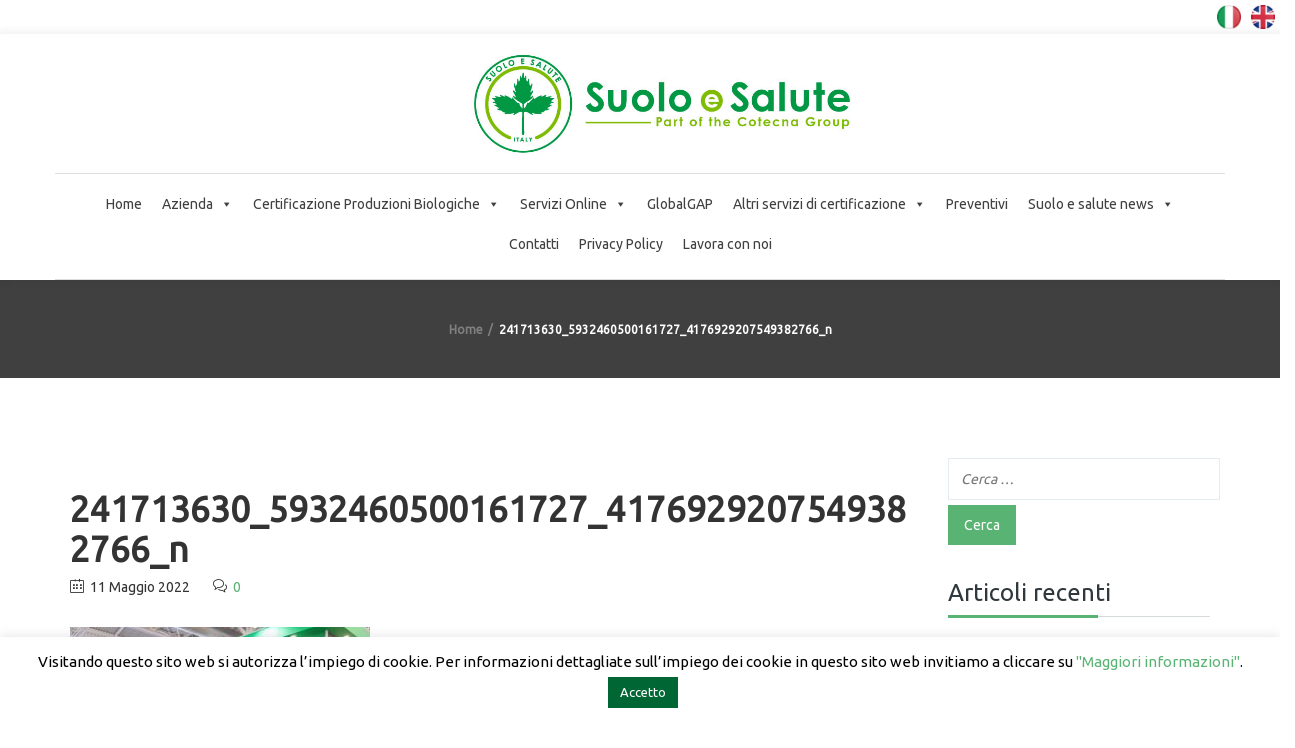

--- FILE ---
content_type: text/html; charset=utf-8
request_url: https://www.google.com/recaptcha/api2/anchor?ar=1&k=6LfqRXkpAAAAAD5U7A-PSCEUWtwICkRQuTJL9sn6&co=aHR0cHM6Ly93d3cuc3VvbG9lc2FsdXRlLml0OjQ0Mw..&hl=en&v=9TiwnJFHeuIw_s0wSd3fiKfN&size=invisible&anchor-ms=20000&execute-ms=30000&cb=boyzp2gzb35
body_size: 49216
content:
<!DOCTYPE HTML><html dir="ltr" lang="en"><head><meta http-equiv="Content-Type" content="text/html; charset=UTF-8">
<meta http-equiv="X-UA-Compatible" content="IE=edge">
<title>reCAPTCHA</title>
<style type="text/css">
/* cyrillic-ext */
@font-face {
  font-family: 'Roboto';
  font-style: normal;
  font-weight: 400;
  font-stretch: 100%;
  src: url(//fonts.gstatic.com/s/roboto/v48/KFO7CnqEu92Fr1ME7kSn66aGLdTylUAMa3GUBHMdazTgWw.woff2) format('woff2');
  unicode-range: U+0460-052F, U+1C80-1C8A, U+20B4, U+2DE0-2DFF, U+A640-A69F, U+FE2E-FE2F;
}
/* cyrillic */
@font-face {
  font-family: 'Roboto';
  font-style: normal;
  font-weight: 400;
  font-stretch: 100%;
  src: url(//fonts.gstatic.com/s/roboto/v48/KFO7CnqEu92Fr1ME7kSn66aGLdTylUAMa3iUBHMdazTgWw.woff2) format('woff2');
  unicode-range: U+0301, U+0400-045F, U+0490-0491, U+04B0-04B1, U+2116;
}
/* greek-ext */
@font-face {
  font-family: 'Roboto';
  font-style: normal;
  font-weight: 400;
  font-stretch: 100%;
  src: url(//fonts.gstatic.com/s/roboto/v48/KFO7CnqEu92Fr1ME7kSn66aGLdTylUAMa3CUBHMdazTgWw.woff2) format('woff2');
  unicode-range: U+1F00-1FFF;
}
/* greek */
@font-face {
  font-family: 'Roboto';
  font-style: normal;
  font-weight: 400;
  font-stretch: 100%;
  src: url(//fonts.gstatic.com/s/roboto/v48/KFO7CnqEu92Fr1ME7kSn66aGLdTylUAMa3-UBHMdazTgWw.woff2) format('woff2');
  unicode-range: U+0370-0377, U+037A-037F, U+0384-038A, U+038C, U+038E-03A1, U+03A3-03FF;
}
/* math */
@font-face {
  font-family: 'Roboto';
  font-style: normal;
  font-weight: 400;
  font-stretch: 100%;
  src: url(//fonts.gstatic.com/s/roboto/v48/KFO7CnqEu92Fr1ME7kSn66aGLdTylUAMawCUBHMdazTgWw.woff2) format('woff2');
  unicode-range: U+0302-0303, U+0305, U+0307-0308, U+0310, U+0312, U+0315, U+031A, U+0326-0327, U+032C, U+032F-0330, U+0332-0333, U+0338, U+033A, U+0346, U+034D, U+0391-03A1, U+03A3-03A9, U+03B1-03C9, U+03D1, U+03D5-03D6, U+03F0-03F1, U+03F4-03F5, U+2016-2017, U+2034-2038, U+203C, U+2040, U+2043, U+2047, U+2050, U+2057, U+205F, U+2070-2071, U+2074-208E, U+2090-209C, U+20D0-20DC, U+20E1, U+20E5-20EF, U+2100-2112, U+2114-2115, U+2117-2121, U+2123-214F, U+2190, U+2192, U+2194-21AE, U+21B0-21E5, U+21F1-21F2, U+21F4-2211, U+2213-2214, U+2216-22FF, U+2308-230B, U+2310, U+2319, U+231C-2321, U+2336-237A, U+237C, U+2395, U+239B-23B7, U+23D0, U+23DC-23E1, U+2474-2475, U+25AF, U+25B3, U+25B7, U+25BD, U+25C1, U+25CA, U+25CC, U+25FB, U+266D-266F, U+27C0-27FF, U+2900-2AFF, U+2B0E-2B11, U+2B30-2B4C, U+2BFE, U+3030, U+FF5B, U+FF5D, U+1D400-1D7FF, U+1EE00-1EEFF;
}
/* symbols */
@font-face {
  font-family: 'Roboto';
  font-style: normal;
  font-weight: 400;
  font-stretch: 100%;
  src: url(//fonts.gstatic.com/s/roboto/v48/KFO7CnqEu92Fr1ME7kSn66aGLdTylUAMaxKUBHMdazTgWw.woff2) format('woff2');
  unicode-range: U+0001-000C, U+000E-001F, U+007F-009F, U+20DD-20E0, U+20E2-20E4, U+2150-218F, U+2190, U+2192, U+2194-2199, U+21AF, U+21E6-21F0, U+21F3, U+2218-2219, U+2299, U+22C4-22C6, U+2300-243F, U+2440-244A, U+2460-24FF, U+25A0-27BF, U+2800-28FF, U+2921-2922, U+2981, U+29BF, U+29EB, U+2B00-2BFF, U+4DC0-4DFF, U+FFF9-FFFB, U+10140-1018E, U+10190-1019C, U+101A0, U+101D0-101FD, U+102E0-102FB, U+10E60-10E7E, U+1D2C0-1D2D3, U+1D2E0-1D37F, U+1F000-1F0FF, U+1F100-1F1AD, U+1F1E6-1F1FF, U+1F30D-1F30F, U+1F315, U+1F31C, U+1F31E, U+1F320-1F32C, U+1F336, U+1F378, U+1F37D, U+1F382, U+1F393-1F39F, U+1F3A7-1F3A8, U+1F3AC-1F3AF, U+1F3C2, U+1F3C4-1F3C6, U+1F3CA-1F3CE, U+1F3D4-1F3E0, U+1F3ED, U+1F3F1-1F3F3, U+1F3F5-1F3F7, U+1F408, U+1F415, U+1F41F, U+1F426, U+1F43F, U+1F441-1F442, U+1F444, U+1F446-1F449, U+1F44C-1F44E, U+1F453, U+1F46A, U+1F47D, U+1F4A3, U+1F4B0, U+1F4B3, U+1F4B9, U+1F4BB, U+1F4BF, U+1F4C8-1F4CB, U+1F4D6, U+1F4DA, U+1F4DF, U+1F4E3-1F4E6, U+1F4EA-1F4ED, U+1F4F7, U+1F4F9-1F4FB, U+1F4FD-1F4FE, U+1F503, U+1F507-1F50B, U+1F50D, U+1F512-1F513, U+1F53E-1F54A, U+1F54F-1F5FA, U+1F610, U+1F650-1F67F, U+1F687, U+1F68D, U+1F691, U+1F694, U+1F698, U+1F6AD, U+1F6B2, U+1F6B9-1F6BA, U+1F6BC, U+1F6C6-1F6CF, U+1F6D3-1F6D7, U+1F6E0-1F6EA, U+1F6F0-1F6F3, U+1F6F7-1F6FC, U+1F700-1F7FF, U+1F800-1F80B, U+1F810-1F847, U+1F850-1F859, U+1F860-1F887, U+1F890-1F8AD, U+1F8B0-1F8BB, U+1F8C0-1F8C1, U+1F900-1F90B, U+1F93B, U+1F946, U+1F984, U+1F996, U+1F9E9, U+1FA00-1FA6F, U+1FA70-1FA7C, U+1FA80-1FA89, U+1FA8F-1FAC6, U+1FACE-1FADC, U+1FADF-1FAE9, U+1FAF0-1FAF8, U+1FB00-1FBFF;
}
/* vietnamese */
@font-face {
  font-family: 'Roboto';
  font-style: normal;
  font-weight: 400;
  font-stretch: 100%;
  src: url(//fonts.gstatic.com/s/roboto/v48/KFO7CnqEu92Fr1ME7kSn66aGLdTylUAMa3OUBHMdazTgWw.woff2) format('woff2');
  unicode-range: U+0102-0103, U+0110-0111, U+0128-0129, U+0168-0169, U+01A0-01A1, U+01AF-01B0, U+0300-0301, U+0303-0304, U+0308-0309, U+0323, U+0329, U+1EA0-1EF9, U+20AB;
}
/* latin-ext */
@font-face {
  font-family: 'Roboto';
  font-style: normal;
  font-weight: 400;
  font-stretch: 100%;
  src: url(//fonts.gstatic.com/s/roboto/v48/KFO7CnqEu92Fr1ME7kSn66aGLdTylUAMa3KUBHMdazTgWw.woff2) format('woff2');
  unicode-range: U+0100-02BA, U+02BD-02C5, U+02C7-02CC, U+02CE-02D7, U+02DD-02FF, U+0304, U+0308, U+0329, U+1D00-1DBF, U+1E00-1E9F, U+1EF2-1EFF, U+2020, U+20A0-20AB, U+20AD-20C0, U+2113, U+2C60-2C7F, U+A720-A7FF;
}
/* latin */
@font-face {
  font-family: 'Roboto';
  font-style: normal;
  font-weight: 400;
  font-stretch: 100%;
  src: url(//fonts.gstatic.com/s/roboto/v48/KFO7CnqEu92Fr1ME7kSn66aGLdTylUAMa3yUBHMdazQ.woff2) format('woff2');
  unicode-range: U+0000-00FF, U+0131, U+0152-0153, U+02BB-02BC, U+02C6, U+02DA, U+02DC, U+0304, U+0308, U+0329, U+2000-206F, U+20AC, U+2122, U+2191, U+2193, U+2212, U+2215, U+FEFF, U+FFFD;
}
/* cyrillic-ext */
@font-face {
  font-family: 'Roboto';
  font-style: normal;
  font-weight: 500;
  font-stretch: 100%;
  src: url(//fonts.gstatic.com/s/roboto/v48/KFO7CnqEu92Fr1ME7kSn66aGLdTylUAMa3GUBHMdazTgWw.woff2) format('woff2');
  unicode-range: U+0460-052F, U+1C80-1C8A, U+20B4, U+2DE0-2DFF, U+A640-A69F, U+FE2E-FE2F;
}
/* cyrillic */
@font-face {
  font-family: 'Roboto';
  font-style: normal;
  font-weight: 500;
  font-stretch: 100%;
  src: url(//fonts.gstatic.com/s/roboto/v48/KFO7CnqEu92Fr1ME7kSn66aGLdTylUAMa3iUBHMdazTgWw.woff2) format('woff2');
  unicode-range: U+0301, U+0400-045F, U+0490-0491, U+04B0-04B1, U+2116;
}
/* greek-ext */
@font-face {
  font-family: 'Roboto';
  font-style: normal;
  font-weight: 500;
  font-stretch: 100%;
  src: url(//fonts.gstatic.com/s/roboto/v48/KFO7CnqEu92Fr1ME7kSn66aGLdTylUAMa3CUBHMdazTgWw.woff2) format('woff2');
  unicode-range: U+1F00-1FFF;
}
/* greek */
@font-face {
  font-family: 'Roboto';
  font-style: normal;
  font-weight: 500;
  font-stretch: 100%;
  src: url(//fonts.gstatic.com/s/roboto/v48/KFO7CnqEu92Fr1ME7kSn66aGLdTylUAMa3-UBHMdazTgWw.woff2) format('woff2');
  unicode-range: U+0370-0377, U+037A-037F, U+0384-038A, U+038C, U+038E-03A1, U+03A3-03FF;
}
/* math */
@font-face {
  font-family: 'Roboto';
  font-style: normal;
  font-weight: 500;
  font-stretch: 100%;
  src: url(//fonts.gstatic.com/s/roboto/v48/KFO7CnqEu92Fr1ME7kSn66aGLdTylUAMawCUBHMdazTgWw.woff2) format('woff2');
  unicode-range: U+0302-0303, U+0305, U+0307-0308, U+0310, U+0312, U+0315, U+031A, U+0326-0327, U+032C, U+032F-0330, U+0332-0333, U+0338, U+033A, U+0346, U+034D, U+0391-03A1, U+03A3-03A9, U+03B1-03C9, U+03D1, U+03D5-03D6, U+03F0-03F1, U+03F4-03F5, U+2016-2017, U+2034-2038, U+203C, U+2040, U+2043, U+2047, U+2050, U+2057, U+205F, U+2070-2071, U+2074-208E, U+2090-209C, U+20D0-20DC, U+20E1, U+20E5-20EF, U+2100-2112, U+2114-2115, U+2117-2121, U+2123-214F, U+2190, U+2192, U+2194-21AE, U+21B0-21E5, U+21F1-21F2, U+21F4-2211, U+2213-2214, U+2216-22FF, U+2308-230B, U+2310, U+2319, U+231C-2321, U+2336-237A, U+237C, U+2395, U+239B-23B7, U+23D0, U+23DC-23E1, U+2474-2475, U+25AF, U+25B3, U+25B7, U+25BD, U+25C1, U+25CA, U+25CC, U+25FB, U+266D-266F, U+27C0-27FF, U+2900-2AFF, U+2B0E-2B11, U+2B30-2B4C, U+2BFE, U+3030, U+FF5B, U+FF5D, U+1D400-1D7FF, U+1EE00-1EEFF;
}
/* symbols */
@font-face {
  font-family: 'Roboto';
  font-style: normal;
  font-weight: 500;
  font-stretch: 100%;
  src: url(//fonts.gstatic.com/s/roboto/v48/KFO7CnqEu92Fr1ME7kSn66aGLdTylUAMaxKUBHMdazTgWw.woff2) format('woff2');
  unicode-range: U+0001-000C, U+000E-001F, U+007F-009F, U+20DD-20E0, U+20E2-20E4, U+2150-218F, U+2190, U+2192, U+2194-2199, U+21AF, U+21E6-21F0, U+21F3, U+2218-2219, U+2299, U+22C4-22C6, U+2300-243F, U+2440-244A, U+2460-24FF, U+25A0-27BF, U+2800-28FF, U+2921-2922, U+2981, U+29BF, U+29EB, U+2B00-2BFF, U+4DC0-4DFF, U+FFF9-FFFB, U+10140-1018E, U+10190-1019C, U+101A0, U+101D0-101FD, U+102E0-102FB, U+10E60-10E7E, U+1D2C0-1D2D3, U+1D2E0-1D37F, U+1F000-1F0FF, U+1F100-1F1AD, U+1F1E6-1F1FF, U+1F30D-1F30F, U+1F315, U+1F31C, U+1F31E, U+1F320-1F32C, U+1F336, U+1F378, U+1F37D, U+1F382, U+1F393-1F39F, U+1F3A7-1F3A8, U+1F3AC-1F3AF, U+1F3C2, U+1F3C4-1F3C6, U+1F3CA-1F3CE, U+1F3D4-1F3E0, U+1F3ED, U+1F3F1-1F3F3, U+1F3F5-1F3F7, U+1F408, U+1F415, U+1F41F, U+1F426, U+1F43F, U+1F441-1F442, U+1F444, U+1F446-1F449, U+1F44C-1F44E, U+1F453, U+1F46A, U+1F47D, U+1F4A3, U+1F4B0, U+1F4B3, U+1F4B9, U+1F4BB, U+1F4BF, U+1F4C8-1F4CB, U+1F4D6, U+1F4DA, U+1F4DF, U+1F4E3-1F4E6, U+1F4EA-1F4ED, U+1F4F7, U+1F4F9-1F4FB, U+1F4FD-1F4FE, U+1F503, U+1F507-1F50B, U+1F50D, U+1F512-1F513, U+1F53E-1F54A, U+1F54F-1F5FA, U+1F610, U+1F650-1F67F, U+1F687, U+1F68D, U+1F691, U+1F694, U+1F698, U+1F6AD, U+1F6B2, U+1F6B9-1F6BA, U+1F6BC, U+1F6C6-1F6CF, U+1F6D3-1F6D7, U+1F6E0-1F6EA, U+1F6F0-1F6F3, U+1F6F7-1F6FC, U+1F700-1F7FF, U+1F800-1F80B, U+1F810-1F847, U+1F850-1F859, U+1F860-1F887, U+1F890-1F8AD, U+1F8B0-1F8BB, U+1F8C0-1F8C1, U+1F900-1F90B, U+1F93B, U+1F946, U+1F984, U+1F996, U+1F9E9, U+1FA00-1FA6F, U+1FA70-1FA7C, U+1FA80-1FA89, U+1FA8F-1FAC6, U+1FACE-1FADC, U+1FADF-1FAE9, U+1FAF0-1FAF8, U+1FB00-1FBFF;
}
/* vietnamese */
@font-face {
  font-family: 'Roboto';
  font-style: normal;
  font-weight: 500;
  font-stretch: 100%;
  src: url(//fonts.gstatic.com/s/roboto/v48/KFO7CnqEu92Fr1ME7kSn66aGLdTylUAMa3OUBHMdazTgWw.woff2) format('woff2');
  unicode-range: U+0102-0103, U+0110-0111, U+0128-0129, U+0168-0169, U+01A0-01A1, U+01AF-01B0, U+0300-0301, U+0303-0304, U+0308-0309, U+0323, U+0329, U+1EA0-1EF9, U+20AB;
}
/* latin-ext */
@font-face {
  font-family: 'Roboto';
  font-style: normal;
  font-weight: 500;
  font-stretch: 100%;
  src: url(//fonts.gstatic.com/s/roboto/v48/KFO7CnqEu92Fr1ME7kSn66aGLdTylUAMa3KUBHMdazTgWw.woff2) format('woff2');
  unicode-range: U+0100-02BA, U+02BD-02C5, U+02C7-02CC, U+02CE-02D7, U+02DD-02FF, U+0304, U+0308, U+0329, U+1D00-1DBF, U+1E00-1E9F, U+1EF2-1EFF, U+2020, U+20A0-20AB, U+20AD-20C0, U+2113, U+2C60-2C7F, U+A720-A7FF;
}
/* latin */
@font-face {
  font-family: 'Roboto';
  font-style: normal;
  font-weight: 500;
  font-stretch: 100%;
  src: url(//fonts.gstatic.com/s/roboto/v48/KFO7CnqEu92Fr1ME7kSn66aGLdTylUAMa3yUBHMdazQ.woff2) format('woff2');
  unicode-range: U+0000-00FF, U+0131, U+0152-0153, U+02BB-02BC, U+02C6, U+02DA, U+02DC, U+0304, U+0308, U+0329, U+2000-206F, U+20AC, U+2122, U+2191, U+2193, U+2212, U+2215, U+FEFF, U+FFFD;
}
/* cyrillic-ext */
@font-face {
  font-family: 'Roboto';
  font-style: normal;
  font-weight: 900;
  font-stretch: 100%;
  src: url(//fonts.gstatic.com/s/roboto/v48/KFO7CnqEu92Fr1ME7kSn66aGLdTylUAMa3GUBHMdazTgWw.woff2) format('woff2');
  unicode-range: U+0460-052F, U+1C80-1C8A, U+20B4, U+2DE0-2DFF, U+A640-A69F, U+FE2E-FE2F;
}
/* cyrillic */
@font-face {
  font-family: 'Roboto';
  font-style: normal;
  font-weight: 900;
  font-stretch: 100%;
  src: url(//fonts.gstatic.com/s/roboto/v48/KFO7CnqEu92Fr1ME7kSn66aGLdTylUAMa3iUBHMdazTgWw.woff2) format('woff2');
  unicode-range: U+0301, U+0400-045F, U+0490-0491, U+04B0-04B1, U+2116;
}
/* greek-ext */
@font-face {
  font-family: 'Roboto';
  font-style: normal;
  font-weight: 900;
  font-stretch: 100%;
  src: url(//fonts.gstatic.com/s/roboto/v48/KFO7CnqEu92Fr1ME7kSn66aGLdTylUAMa3CUBHMdazTgWw.woff2) format('woff2');
  unicode-range: U+1F00-1FFF;
}
/* greek */
@font-face {
  font-family: 'Roboto';
  font-style: normal;
  font-weight: 900;
  font-stretch: 100%;
  src: url(//fonts.gstatic.com/s/roboto/v48/KFO7CnqEu92Fr1ME7kSn66aGLdTylUAMa3-UBHMdazTgWw.woff2) format('woff2');
  unicode-range: U+0370-0377, U+037A-037F, U+0384-038A, U+038C, U+038E-03A1, U+03A3-03FF;
}
/* math */
@font-face {
  font-family: 'Roboto';
  font-style: normal;
  font-weight: 900;
  font-stretch: 100%;
  src: url(//fonts.gstatic.com/s/roboto/v48/KFO7CnqEu92Fr1ME7kSn66aGLdTylUAMawCUBHMdazTgWw.woff2) format('woff2');
  unicode-range: U+0302-0303, U+0305, U+0307-0308, U+0310, U+0312, U+0315, U+031A, U+0326-0327, U+032C, U+032F-0330, U+0332-0333, U+0338, U+033A, U+0346, U+034D, U+0391-03A1, U+03A3-03A9, U+03B1-03C9, U+03D1, U+03D5-03D6, U+03F0-03F1, U+03F4-03F5, U+2016-2017, U+2034-2038, U+203C, U+2040, U+2043, U+2047, U+2050, U+2057, U+205F, U+2070-2071, U+2074-208E, U+2090-209C, U+20D0-20DC, U+20E1, U+20E5-20EF, U+2100-2112, U+2114-2115, U+2117-2121, U+2123-214F, U+2190, U+2192, U+2194-21AE, U+21B0-21E5, U+21F1-21F2, U+21F4-2211, U+2213-2214, U+2216-22FF, U+2308-230B, U+2310, U+2319, U+231C-2321, U+2336-237A, U+237C, U+2395, U+239B-23B7, U+23D0, U+23DC-23E1, U+2474-2475, U+25AF, U+25B3, U+25B7, U+25BD, U+25C1, U+25CA, U+25CC, U+25FB, U+266D-266F, U+27C0-27FF, U+2900-2AFF, U+2B0E-2B11, U+2B30-2B4C, U+2BFE, U+3030, U+FF5B, U+FF5D, U+1D400-1D7FF, U+1EE00-1EEFF;
}
/* symbols */
@font-face {
  font-family: 'Roboto';
  font-style: normal;
  font-weight: 900;
  font-stretch: 100%;
  src: url(//fonts.gstatic.com/s/roboto/v48/KFO7CnqEu92Fr1ME7kSn66aGLdTylUAMaxKUBHMdazTgWw.woff2) format('woff2');
  unicode-range: U+0001-000C, U+000E-001F, U+007F-009F, U+20DD-20E0, U+20E2-20E4, U+2150-218F, U+2190, U+2192, U+2194-2199, U+21AF, U+21E6-21F0, U+21F3, U+2218-2219, U+2299, U+22C4-22C6, U+2300-243F, U+2440-244A, U+2460-24FF, U+25A0-27BF, U+2800-28FF, U+2921-2922, U+2981, U+29BF, U+29EB, U+2B00-2BFF, U+4DC0-4DFF, U+FFF9-FFFB, U+10140-1018E, U+10190-1019C, U+101A0, U+101D0-101FD, U+102E0-102FB, U+10E60-10E7E, U+1D2C0-1D2D3, U+1D2E0-1D37F, U+1F000-1F0FF, U+1F100-1F1AD, U+1F1E6-1F1FF, U+1F30D-1F30F, U+1F315, U+1F31C, U+1F31E, U+1F320-1F32C, U+1F336, U+1F378, U+1F37D, U+1F382, U+1F393-1F39F, U+1F3A7-1F3A8, U+1F3AC-1F3AF, U+1F3C2, U+1F3C4-1F3C6, U+1F3CA-1F3CE, U+1F3D4-1F3E0, U+1F3ED, U+1F3F1-1F3F3, U+1F3F5-1F3F7, U+1F408, U+1F415, U+1F41F, U+1F426, U+1F43F, U+1F441-1F442, U+1F444, U+1F446-1F449, U+1F44C-1F44E, U+1F453, U+1F46A, U+1F47D, U+1F4A3, U+1F4B0, U+1F4B3, U+1F4B9, U+1F4BB, U+1F4BF, U+1F4C8-1F4CB, U+1F4D6, U+1F4DA, U+1F4DF, U+1F4E3-1F4E6, U+1F4EA-1F4ED, U+1F4F7, U+1F4F9-1F4FB, U+1F4FD-1F4FE, U+1F503, U+1F507-1F50B, U+1F50D, U+1F512-1F513, U+1F53E-1F54A, U+1F54F-1F5FA, U+1F610, U+1F650-1F67F, U+1F687, U+1F68D, U+1F691, U+1F694, U+1F698, U+1F6AD, U+1F6B2, U+1F6B9-1F6BA, U+1F6BC, U+1F6C6-1F6CF, U+1F6D3-1F6D7, U+1F6E0-1F6EA, U+1F6F0-1F6F3, U+1F6F7-1F6FC, U+1F700-1F7FF, U+1F800-1F80B, U+1F810-1F847, U+1F850-1F859, U+1F860-1F887, U+1F890-1F8AD, U+1F8B0-1F8BB, U+1F8C0-1F8C1, U+1F900-1F90B, U+1F93B, U+1F946, U+1F984, U+1F996, U+1F9E9, U+1FA00-1FA6F, U+1FA70-1FA7C, U+1FA80-1FA89, U+1FA8F-1FAC6, U+1FACE-1FADC, U+1FADF-1FAE9, U+1FAF0-1FAF8, U+1FB00-1FBFF;
}
/* vietnamese */
@font-face {
  font-family: 'Roboto';
  font-style: normal;
  font-weight: 900;
  font-stretch: 100%;
  src: url(//fonts.gstatic.com/s/roboto/v48/KFO7CnqEu92Fr1ME7kSn66aGLdTylUAMa3OUBHMdazTgWw.woff2) format('woff2');
  unicode-range: U+0102-0103, U+0110-0111, U+0128-0129, U+0168-0169, U+01A0-01A1, U+01AF-01B0, U+0300-0301, U+0303-0304, U+0308-0309, U+0323, U+0329, U+1EA0-1EF9, U+20AB;
}
/* latin-ext */
@font-face {
  font-family: 'Roboto';
  font-style: normal;
  font-weight: 900;
  font-stretch: 100%;
  src: url(//fonts.gstatic.com/s/roboto/v48/KFO7CnqEu92Fr1ME7kSn66aGLdTylUAMa3KUBHMdazTgWw.woff2) format('woff2');
  unicode-range: U+0100-02BA, U+02BD-02C5, U+02C7-02CC, U+02CE-02D7, U+02DD-02FF, U+0304, U+0308, U+0329, U+1D00-1DBF, U+1E00-1E9F, U+1EF2-1EFF, U+2020, U+20A0-20AB, U+20AD-20C0, U+2113, U+2C60-2C7F, U+A720-A7FF;
}
/* latin */
@font-face {
  font-family: 'Roboto';
  font-style: normal;
  font-weight: 900;
  font-stretch: 100%;
  src: url(//fonts.gstatic.com/s/roboto/v48/KFO7CnqEu92Fr1ME7kSn66aGLdTylUAMa3yUBHMdazQ.woff2) format('woff2');
  unicode-range: U+0000-00FF, U+0131, U+0152-0153, U+02BB-02BC, U+02C6, U+02DA, U+02DC, U+0304, U+0308, U+0329, U+2000-206F, U+20AC, U+2122, U+2191, U+2193, U+2212, U+2215, U+FEFF, U+FFFD;
}

</style>
<link rel="stylesheet" type="text/css" href="https://www.gstatic.com/recaptcha/releases/9TiwnJFHeuIw_s0wSd3fiKfN/styles__ltr.css">
<script nonce="ZrVnQAegkZQ-m0TrvxAjKA" type="text/javascript">window['__recaptcha_api'] = 'https://www.google.com/recaptcha/api2/';</script>
<script type="text/javascript" src="https://www.gstatic.com/recaptcha/releases/9TiwnJFHeuIw_s0wSd3fiKfN/recaptcha__en.js" nonce="ZrVnQAegkZQ-m0TrvxAjKA">
      
    </script></head>
<body><div id="rc-anchor-alert" class="rc-anchor-alert"></div>
<input type="hidden" id="recaptcha-token" value="[base64]">
<script type="text/javascript" nonce="ZrVnQAegkZQ-m0TrvxAjKA">
      recaptcha.anchor.Main.init("[\x22ainput\x22,[\x22bgdata\x22,\x22\x22,\[base64]/[base64]/[base64]/bmV3IHJbeF0oY1swXSk6RT09Mj9uZXcgclt4XShjWzBdLGNbMV0pOkU9PTM/bmV3IHJbeF0oY1swXSxjWzFdLGNbMl0pOkU9PTQ/[base64]/[base64]/[base64]/[base64]/[base64]/[base64]/[base64]/[base64]\x22,\[base64]\\u003d\\u003d\x22,\x22dn7DrkVzw7nDmQQbwoY1K23DjCNvw7sACAnDngfDuGPClU9zMmASBsOpw6xcHMKFLyzDucOFwqzDlcOrTsO/TcKZwrfDjyTDncOMUnocw6/DkzDDhsKbI8OqBMOGw4/[base64]/CiMOUdyszRMO+XsOIwqvDlcOmPCrDgcKGw5QZw44wSx3DgMKQbTzCoHJAw6TCvsKwfcKAwrrCg086w4zDkcKWIcOXMsOIwpUTNGnCuDkrZ2N8woDCvRInPsKQw4DClCbDgMOnwrwqHzLCpn/Ci8OHwqhuAml2wpcwdHTCuB/Cl8OJTSsTworDvhgbf0EIV1IiSzXDkSFtw7sxw6pNJMKYw4h4TMOVQsKtwqpfw44ndRt4w6zDv0Z+w4VSA8Odw5UCwr3Dg17CmSMad8O6w6ZSwrJtZMKnwq/DtxLDkwTDt8KIw7/DvV9fXTh9woPDtxcGw4/CgRnCoX/CikMdwoxAdcKGw7Q/wpNWw4YkEsKUw43ChMKew79ASE7DlsOiPyMJEcKbWcOfKh/[base64]/[base64]/[base64]/[base64]/DucKUwqg3QMO9w6/CtcK3ZnDDij/[base64]/w6nCs2x0cjfCk3o9IMKkCUlHwqHCkMOrB27DjcKBZMKKw4fCrMOlacO9wqlhw5HDtcK5HsKWw5TClMK3c8K/I3vCnxDCmUQyXcOgw6fDjcOWwrBbw7pBcsKUw5JpZwTDuBkdLMOvK8KBCBU5w4xSd8OidMK8wozCvsK4wpdbeRXCisOdwprChC/DhDvDn8O6NsKTwobDskvDoE/DjUbCtF4wwpEXYsOFw5DCh8OQw70QwoLDlMOgaSFSw6hfYMOJR0phwpYOw6nDsHJOUn7CrQ/CqMK6w4hiQ8OewrI4w5gCw67Dp8KvB1liwpjCsEc7dcKHGcKsHMOiwrPCvXg8QsKDwqbCn8OQEmNtw7TDj8O8wqNWY8Kaw4fCmCs6RF/DnTrDhMOrw7Apw6bDvMKRwo3DnTDDj2nCkCbDscOvwrJlw6pIWsK9wpFoYQsIXcKvC3hrCsKKwoJkw6bCijXDvU3DkG3DscKjwrvCsETDmsKCwpzDvk3Dg8OXw5TCqg00w6srw4tEw6U/UE0mRMKjw7wrwpfDqcOuwp3DusKGWRjCtcKyaBc+d8KnV8OxdMKCw7VxPMKtw4Q2IRHDncKQwoTCpEN5wqLDhwPDsinCojA6BmJBwr3Cnm/[base64]/[base64]/[base64]/[base64]/wrMDeMKPw4fDmMOJXMO6XMKzwojCjmY6wpoWWz1zw6lpwogPw6g7Fz1BwobCknoBWMKJwoRGwrvDky7CmSlDelbDqkPDhcO1wr1qworCnybDnMO+wqbDk8OUSDx9wp/CqcOxDsOqw4nDhU3CpH3CicKYw6jDvMKPFV3Dr2/Cq1DDhcK/[base64]/dsKucMOwwq/DnMO/O3XDtsK8KVEMw7fCt8OGM8OSI1TDgsK/Ti3DpcK9wqJ5w6twwpHCnMKGQkgqIcO6SALCikt3XsKHKibDsMKRwqZeOAPCvl3DqX7CmxPCqW0qw6AHw4DCpVzDvgd/TsKDdigFw7LCisOuEVzCoB7CisO+w5QNwq09w44ke1XCkj7Co8Oew7dmwpN5Tn0GwpMaO8O/EMOSX8OxwoZWw7bDuzcww4jDmcKCVj7CksO1w4lSw7DDjcK9JcOLBkHCgQTDmjPCkzjCtwDDk1tkwpZSwq/[base64]/[base64]/DsMOff14+WcOmJsK7WXw4FEBPwoPCiFJkwo7Ck8K4wrUnw5jCpMK6w7QLDmMfKsONw6jDoQtCIcOxXW14IgA6w6YMJcK+w7LDtBxZFW5FNMOIw78gwocWwo3CscOfw5ReUsOXRMONGAnDg8OAw585ScKuMQpBQMOGNA3DryVVw4lfOMOJM8OXwrx5NT8wcMK0Bh/CjQx6QXDChFvCqWU3c8O/w53CncK4eARBw5Uiw79uw4NbBD4Gwq10wqDDpiHDnMKJEk1yO8KTJzQCwp0kVVMKIgI/[base64]/w4xmQ2rDvsOWd8KEwrnDucOYTsKkQjHDnmnCqSAlwo3Dh8OBegfCkcOEasKwwqsEw4LCqSk6wo10ET4RworDnT/Cl8ObDMKFw63Dt8ODw4TCsTvDoMODZsOSw6MfwpPDpsK1w4XClMKUZcO9ZUtzE8K5CijDryXDjsKmMcOIwobDlMOjIzw0woHDjMOEwqoaw6HClhnDkcOtw7vDsMOXwobCpsO+w4ZrKiVcYCzDsXIYw68gwopCN11ZJ0HDksOEw6PCiH3CtsOFEA7CnxPCuMK/[base64]/[base64]/Dn8KsHkBbwqNMwqdTw6QmG8OmW8OCw6nCp8KHwrLCn8OAw7FRwrHCvwJVwoLCqiPCuMKSLhTCiXPDj8OILMKzCCwaw7o8w4pMeWrChRtAwqhDw6lRLnMGVsOFMMORDsKzCMOzwrJjw5vDi8OsBn3CjjscwoYJKsO/w47DnQI/VmrDn0fDiERLw6/CiwocSsOWNAvCtG/[base64]/[base64]/DlXB5wo7DqSwswovCssKJw7Vsw6Y1wrPDjMKPZsOKwprDuAtaw5A4wp9Tw5/Du8KJw4gMw6BDVMOjHADDjVHDmsOIw5Mkw7oww6U8w6w9Wip9NcKXNsKEw4oHEU3DoTXChMODb1NoKcKoNitaw4kfwqbDn8OGw7bDjsKxLMKBKcO2SXjCmsKKKcK9wq/[base64]/w7XDicOWw4I+w67Co8OTIGvDkzEewovDg8KaXGxeLsOjL3bCrMKGw6JgwrbDmsOzwrI+woLDlklaw5Rowp8fwrsTbT3CtGjCsmHCgW/CmMOCNULCnWd0TcKdeRbChsOEw6oXXDh5WVlvO8OWw5DChcO+dFjDuTlVPkUZWFrCnSMRdjA9Ty0kTcOOEk/DssOlBMK7wrHDtcKAI2JkZR/ClsOMIMK1wqjDsBzDrB7Di8OvwpLDgAN8DsKxwoHCoB3DhXfCqsK7wrXDhMOkSxQpGEbCr1AdSmJ/A8Onw63Cl1hPQXBRcSvCiMKURMOJY8ODMcK/[base64]/[base64]/CiMKiKFADZjgcL8K6wq/[base64]/CnVPDsjLDlQ8tXgzDpzzChR9RIh5ww4/[base64]/Ci8KIwpLDnkgPDcOowofCiMKQw7VaX8O8AmjDlcK9JXzDvcKwXcKAXHFCUlFOw7AFBH14ccK+aMK1w57Ds8K7woMuEsKeX8KWDSR0KsKLw5rDuXDDuWTCmkjChk93XMKqf8ODw59YwowWwrJuDizCmMKhKDjDgsKscsKrw4JKw745BsKVw5nCkcORwo/DnAjDjsKKw4rCtMK2b0HCk3gtKMOOwpTDhMKSwr97DwAIIBvCvxFuwpbClnMgw5bCh8Kxw7LCp8O1wojDlVLDq8O/[base64]/[base64]/[base64]/wqpFPn5mIcKEFsORw64nwpxHccKZw6MZfgl5w5ZpcsOywq88w7nDg0MlRCbDosOjwoHCl8O4GHTCvMO5w4sDwrwgw7x/OcOhXmZcJ8OZSsKvBsORCBrCqkgkw43DmHg+w69jwromw6TCvEYIOcO6w57DoEc+w4PCoErCkcKgOHLDhsKnFVpjOXdQHcOLwp/DhHrDo8OKw7jDuFnDocOHTiHDt1VOwr9Dwq9twp7CusKJwp0GPMKkQVPCviHCvjHCogXCmm4lw77DicOWBy0Ww50cYsO3woYLfMOrTTx3U8OAIsO8XsOWwrzCp2LCtnQ+E8OSFR7CucOEwrLDom18wqRtTcO+YsOuwqLDozhXwpLCvl5QwrPCsMKGwobCvsOOw6zDmg/DjChHworCszLCvcKVPnAew5DCsMKwIX7Dq8KYw5UCVk/DoWfCm8KewpXCjA0DwpfCsBDChsO/w5dOwrRFw6jDjD0IBcOhw5TDu2U/N8OcdsKJCTTDmcKKaj/Cl8K6w70Ew5o+EzjDmcOSwos4FMO5woIAOMOFFMOGI8OwJCtfw7Q+wp9Gw7nDjmbDtTTCkcOBwpvCp8KTH8Khw5TCkgvDvMO9WcObck8QFDscB8KfwpzCohkGw6XDmVTCjRPCpl53w6TCs8Kyw4MzAVMtwpPCtl/Do8OQLWxgwrZMbcKTwqQwwrB/woXDp0PDkGRkw7cFwqMrw6fDicOnwq/DqcK8wrc+M8KHwrPDhw7DgcOeT1rCu23Dq8OGHA7CoMKgZWXDncOSwpIrEhwzwofDk0QkeMOWUcOcwqfCvxDCl8K5QsO3wp/DhBJqBgfCvFvDjMKBwrt+wrvCicOmwpbDsjTDhMKkw6TCrTILwq3CoU/Dr8K2BhU9AgLDjcO0XDvDmMKhwpICw6zCsGskw5Vaw6DCvxPCmsOZw6LCsMOpPMOKVMOhHMKBUsKXw64KeMOhw4XDs1dJacObCcKvbsOgDcOtJljCvcO8wo41AC7CgTzDncOEw4zCmyI1woh5wrzDrkLCrENewoXDgcKRw43Dn01aw65AFMKaa8Otwp1XcMOJLWMjw5/CmA7DvsOYwpNracKcCx0WwrA0wpIxDR/DlA0ewo8xw4JQworCg1XCgyxAw7nDixQsC0fCijFgworCmgzDimjDusK3ZFMHw4bCpS/DkTfDj8KVw7bCkMK6w6prwoVyRyPDhU9Iw5TCh8KvJcKgwq7CpsKnwpUSL8O7GMKCwo5Pw4Y5dyUyZDXDkcOBw7HDkzHCkELDnFPDkXIOdXM/MCbCncKlQ0IHw7fCgsKlwrs/[base64]/AcOzbhfDpm5/[base64]/Cmy4gwqsfd8KEDi7CmWXDvVoLwpF1G3gcKsK5wpRJC2weYVzCsCjCqsKdFMKlRlvCqjgTw5FPw6rChHxow50RRy/[base64]/KMOZM8Olw4LClEfCgsO5VMO2Dw/CvcKfJsKHw6wfTyUbNMK8NsOFw6TCn8KRwrBLWMKdbsKAw4hQw7/Di8KyR07DqT0hwoYrJ3p3wqTDtB3CqcODR29ww5sEMAvDp8Oewr3DnsKpwo/[base64]/Dh8O6w7NIwoHDvcKXW8KEfAZcIg94SMOIwq/[base64]/DvsKpLArDssK2w4PDtsKyRMOAwqPDgWvCisO0w4TCkRjDqkjDjcOqNMOEwppjbSoJw5YoJkY4wpDCpMOPw4PDucKnw4PDi8Obwpd5WMOVw73DjcOlwqk3YQfDuF5uEE46w4ERw6FJwrfDr2/Du3hFIQ7DgsOiV3zCpBbDhsOhPSDCk8K6w4vCqcK1IUQsE3JvJsKow4wOWDjChnpVw4PDrW9tw6R/wrfDlcOjD8OZw43DmMKqBWzCtcOkAsKwwqBEwrfDtsKVFGLDpUYSw57DgBADUsKHQEZ0w5HCnsO4w47CjsKJA2/CvSYlMcK7BMK1bcKFw4NiHgDDtcOcw6LDkcOpwpjClMK/[base64]/DmFPCi8KIQFAPVjbCi3XCvsO2woN3FXsqw7TCmmcqSALDtmbDrQ4PdCfChMK/SsO2SRRSw5FAP8KPw5YCe0c2F8OJw5fCusKSDRFhw5fDo8OtFQgKB8ODU8KQUSrCkG40wpTDlsKdwp42IA3DvMKmJcKOFkPCkSXDh8KZZxR7Gh3CuMKFw6wqwoUUHMKOUMOgwpXCgcKrZhpzw6dJYcONHsOqw5LCmngCE8Kuwp5LPDscFsO7wpnCmWfDoMOjw4/[base64]/OMKvSMK6wo7DrsO1AMOGaHxXwpAtEcODYsK/worDmwNTwrBtGiNcwqvDq8K8DcO5wpwjw7LDgsObwrrCrwR0MMKoccOfIRDDoUbClcO4wqDDo8K9wpXDusO6Cl5+wrQ9ZAt3SMOFYT7Ch8OZY8K0UMKnw73CqXLDqy0ewrh4w6pswqLDi2diVMO+woHDi3Nkw59XWsKawozCocK6w4Z/D8KkGBpowqnDjcKHWcK9WMKGO8KLwr0dwr3CiEI1woMqCh1tw6vDqcOqw5vCgEpuV8Oiw4DDi8K+SMOvFcOvSRo0wqMXw4TChcOlw4PDmsOxdMOUwo5FwrtQeMO6wobDlw1AfcO7L8OrwpdDKnjDmkjDtFbDkGzDk8K6w69lwrjDhsOUw4h/Kx/CoCLDjjtsw6UGc27DjlbCucOnw4V/[base64]/aA7CgsOmw59PZsOPHcOzw6cSTcKNesKzw4ptw6JvwonCjsOWw4HDjG3Dr8KQw5BxB8KsP8KHfMKcTXrDucOrTwttUwgAw4RgwrbDhsOcwrIdw5/Djgcrw7PCnMOzwonDkcOHwo/CmcKpHcKzFMKqUHI/TsKDNsKbDsKBw6AuwqxlVyEod8Kdw5gueMOVw67DoMOxw7ADMgXCvsOLEcKzwr3DsH/ChS8JwpJmw6Ruwq1hFMOdQ8Kfw687Qj7Ct3bCv1fCpsOqTAlTVGwbw5PCsR5sdMOSw4NcwqQZwoHCjGDDrcOuJsKyRsKFe8KAwos/woAEdGEBLURmwoQFw7ACw7YEZAfDqsKZcMOnw41XwovCjcKgw4DCtWAVwo/CjcK7LsKhwo/CpcKTPXTCjG7DtcKhwr3CrcKLYsOVPAfCv8KjwozDslLCm8K1HSnCucKJUBg/w4kQw4nDiGLDlVvDlsK+w7IyGlDDlH/DtsK/RsO/W8OnZcKCbGrDrSNiw5h1fcOfFj5BYyxhwqTCgMOJVG/CnMOow5vDi8KXQ38qBj/DssOEG8OsZQNZDH9gw4TCpDxKwrfDrMOGFVUwwpHCj8Owwrkyw4taw5LCqEU0w6QpPGlDw6jCqsOawo3CiTvDi0wbccKkeMOywo7Dq8Kzw5ojAFkmTykoYcOwYsKNN8OtKlvCs8KIf8KhGcKfwoHDhULCmQcSZkIlw7XDsMOIED7CvcKsc1vCjsKdZT/DtzDDmFnDsQjCkcKew6EFwrzDjVVmdzzDgsOBf8K4wpxOdUfCjcKRPAI3wosMJjglNEYJw5bCvMK/[base64]/Ct1nDmcKXQXXCnV7Ct8KWUMKmwrvDssOiw7Vsw5DDv35MOU/[base64]/Cq0vDnsOLasK/wotKwp7Co8K1wrcTwrrCuMKXw758w5BCwqbDl8O+w4HCsRjChinDncOhKTvCjsKLBcOvwrPCjGDDjsKZwpNMcMKlw49GJsOvTsKPwpI8LMKIw6nDtcOwZzbCrS/DrFYqwpsRW0k9NBvDtyHCvsO3BH5+w44Iw4x2w7TDvMKjw5wFH8KNw5F2wqJHw63CvxHDo1bCssKtw6LDkFLCg8OhworCjgXCo8OHV8KSMAbCoBTCgW/DpMOQMlFEwo/DlMORw6ZeXjtBwojDlWbDncKDSGfCkcOww5XCksKKwp3CgcKjwpM2wqvCsUTCljjCrF/DscKQBxTDisKBH8OxSMKhJXxDw6fCuVDDtgwJw7zCrMO5wqZRN8K7BC91GcK9w7svwp/[base64]/[base64]/DqsOIJ3toBkARScKywq3DpmB9Fh8ow4zCkMOsEsOww7kWQsOFPlItIAzCksK4M2vCkjF3FMKWwqbDhMKyCcKHBMOMCjrDosOHwpHDuhTDmF9OZcKOwqTDtcOsw55Gw6cAw5zDnnbDlyksG8OCwoHCsMOWIAt0V8KXw7xfwojDsk/CicKLZWs2w6gSwpliHMKAaQ48QcO+T8ODw4XClQFEwpBZwoXDqyABwqQPw4jDvsK5dcKkwq7DojsywrZpOxN5w6PDhcKXwrzDjMOCRAvDgXXDjsOcfltvIWfDrMKdIcO9ViJtfiYoFUXDlMO4NFk/Knp2wobDpgLDhMKhw41Nw7zCmWA4wpRUw5EvfFbDsMK8FMOswr/DhcKaXcO+DMOxPBg7NCE8UwIMw6rDpVjCt0lwHRfDscKLB23Di8KWfG/ChisiaMKrEFfDjMKJwr3Dgk0RecK2e8OGwqsuwoTCjsOoYTkPwpjCvMOdwqU3NirCkMKqw5hCw4rCn8ORO8OPVh9VwqjCocOJw7x/wp/CvGTDmhQCa8KDwoIEMUIMH8KLfMOwwofDh8KJw6XDgcKSw65swp3DscO2AcOaAcOFdS/CoMOEwot5wpYtwrscWg7CnTLCtSRpJ8OZFnTDo8KRJ8KGSHXCmcONBcOGWFTDk8OfehzDuQrDscO4G8KxOzHDkcK5ZXQJe3N/f8OLPj5Kw5VSRMO5w4VLw4vCuVsTwrXCqMKVw5/DrMK4OMKAd3sdPxoOeCvDvMOHFVRPAMKdWVzDqsKww7/Dqy41w4fClcKkAgFdwqs8IsOPYsK5c27CkcKSwopuMWHDu8KUAMKmw4NgwonDlk3DpkDDuDAMwqIVw7zDvMOKwr4sPmnDtsOKwqfDgjJEwrnDgMK3MsObw57CoAvCkcOgw4/CgsKrwqrDhsOewrHDgVzDk8Oww5JLZj5UwpnCucOXw6TCjiAQAB7CgVBDWMKwBsOew7PDnMKFwqF/w6FKEcOwczDCmAfDpUTDgcKrMcOyw5lHEcOkZMOCwojCt8OCNsKRXMKkw5zDuEI6LMKEdXbClFXDqyrDsQY7w4gQDUnCocKZwqvDvsO3BMKkBMKyScKOfcOqAlkEwpQDeBEFwoLCs8KSHgXDg8O5A8OFwqx1wpkJfsKKwq/[base64]/ClMKuwq/[base64]/wrJ4LsOYwrMiw4hGfcKlw5Riw4bDmntgwoPDpcKLKGrCkRB+MRLCssOFT8O0w7/[base64]/[base64]/[base64]/w6fCugjDnjDDhxhAw5cOasO6wpXCh0wfwq0+wq82RsO1w4cSNSHDrBnDqcK4wopQcsK7w7Fvw5M5wp9Tw79Ywr8VwpzDjsKnG2jDiCFpwqhrwqbDm0XCjg9aw7kZwpBZw5RzwovDqQQwcsKbWsOww5DCgsOlw7d/wonCp8OswpHDnF8rwqcKw43Do3HCtmDCkXrDt2TDkMOOw6/Dl8KOXloawqI8wozDjVDCv8K5wr7DlDhFI1nDgMOQRncbMsKDfyQXwoXDpCTCjsKGDW3Dv8OjLsKIw5nClMO8wpXCicKwwqnCgnxDwqYpJsKow4hGwpJ7wp/CjAzDjsOaa37CqcOKUCrDgMOEaH9/[base64]/CkgwGw7DDmzB0wpnDncKCwqTCvsKtAMOxw4PCm0TCgWHCrUlgw63DvnfCg8KUO14oU8O7wprDuiV+H1vDvcK9MMKKworChCHDhMOPaMO/WkAWUsKCUcKjUnJoHcOaKMKhw4LCtsKswq7CvgFCw50Ew4PDrsOSe8Kzf8K8TsOlFcOcJMKzw6/CrD7Ch0vDji1CI8KpwpvClsO2wo/DjcKFUcOZwrXDuEscCDrChyfDiy50MsKNwpzDmXfDtF4cN8Oywp1NwpZEejnCgHs3acKewqPCicOCw7BHU8K1W8K8w5RYwrgvwrPDosKwwo4PYEbCvcKqwrsPwoQ6E8OLZcKZw7fDiBACT8OgWsKfw7LDrsKCaH5Gw4LDnS7DjAfCqi1CNE4KED3DncOaIhcHw4/[base64]/CoQvDvsKUKzvDoDtgwqbDjsK8w6NGw4FqS8KCbTB3P2RtN8KYFsKnw69gcj/CvMOQPl/CrcOuwq7Dl8K6w7AObMKCN8OxKMOCaEYUw7wuVAPClsKNw6Arw7oVbyBTwrzDtTbDusOfw49Yw7J1asOkO8K8wrIdw7EDwpDDmAzDlsKsHxgUwrvDnB/CqUbCqGHCgWLCrwjCrMK9wp1aeMOuSHBUBsKFYsKfWBZAPBjCozHDqsO0w7jCiC9Kwp4dZUcOw6o4wrBowqDCpCbCtRNAw5EiXnbCl8Kxw7TChsKtaWkGa8KNBCQ9w4NUNMKzc8KrI8O7wpxIwpvDisKbw58Aw7gxdcOVwpXCqiXCs0p6w53CrcOeF8KPw6NGCVvCrg/Ck8KQQcOpfcK/IhjCkEs/GsKww4nCvsOmwr5cw6rCnsKWBsOVeFFQCsKEUSs2d2bDhcOCw4EmwrfCqyDDncKmIcKaw7QBbMKNw6TCtsOYfhnDnmLCh8KcZcKTw63CghTDvzRTCsKUd8KOwpjDt2LDmcKawoTCpsKQwoUKHRnCmMOEBWgnacKDwqwSw7g6wp/Ckn59wpd6wrjCoAwLcH47AXnChsOaf8K5YSMNw7tbUsOLwpN6XcKtwrZqw5fDjngZW8KvPElcEMOpf2zCsFDCl8OXaBHDjAEkwrANaTIfw4HDjQ7CqFkOEEgNw6/Duh19wplXwqVqw7BbA8K5w4LDr2PDq8OTw6LDtsKtw7h6JsO/wpkow71qwqM5YsO8DcOOw77DtcKfw57DqULCjMODw7PDpsKEw6FwZEYrwrXDhWjDtcKdW3IgPMO7aChXw7zDpMKsw4XDnhkDwp0mw7BFwrTDhsKEK2AhwoHDi8Off8O/w5dGKgDCqcOqGAVDw6pabsKtwqLDmxfCp2fCu8OMMmPDr8OPw6nDlcOaQjTCkMKfw5MwO3HCm8Kcw4kMwpbDngpkaF/[base64]/wonCuEsJw7bCl10nw4TDkBjCllAhMCDDrcKOw7XCtcKXwqFhwq/DhBPCksOBw7fCt3zCoCTChsODaD9VHcOmwpBXwo/[base64]/[base64]/DhjTCm3fCjcK8w6zCumXCmMOqZsOQW8KuBXIGw6kJMEJYwoZJwrHDkMOdw5wrFFrDk8Ogw4/CsFbDqcOwwqJQaMOlw5htBsOefCTCpxFmwqJ7TmLDvwbCjiLCksO8NsKJKSvDocKlwpTDtld+w6TCvMOAwr7CnsODQsKxCQ9UGcKPwrtkIRzDol3CnXrDl8OjFXc4wpkZdj15RcK1worCq8O6MU7Ci3J3RSNfY0rDs2kiNBXDp1DDsjR5IX3CqsKYwoDDjsKZwr/CpUESw7LCi8KywoYsM8OZQ8KKw6Qww4o+w6nCtcOOw6J2P0ZhWcONCQU8wrEqwoVDQXp3VR7CpFfCu8KiwpRYEjc5worCrMOFw6Qow5vCmsOAwqg3RcONdCTDiQkJVVPCm3vDuMO8w74Xw6NsenVvwq/DjQN5BAprYsOFwpvDh0vDpcKWH8KbCgd1Y1XCrn3ChMO1w5TCljXCjcKRFMKlw7cuw4DDlcOWw7VWFsO3AMO5w5vCsytPLBjDhQDClnDDn8KyY8OxMwoow5BvOUvCpcKHFMKVw403woEuw60DwqDDt8K2wpPDskkWMH/DocOFw4LDi8OLwoTDhClOwpBcwpvDkyfChMO5XcKEwoLDp8KmesO3X1cCE8ORwrzDrA/DhMOlaMKIw4tbw5YPwqTDhMO0w6DDglnCksKncMKYwpPDo8KoTMKFw6Akw4A6w6hwOMKlwoYuwphhaHDCi2/DvcKadcOow4XDiGjCmBQbWULDvMOow5DDj8OXwrPCscOBwoTCqBnClkwzwqRSw5DDlcKcwoXDp8OywqTChgnDosOtOVFBQSRYwqzDnwvDjcKUUMOeBMOpw7LClMO1MsKGw6/CmRLDqsO8bcKuExjDsHU4wpVtwr1dFsOtwobCnzY8wodzSDFKwr3Ct3bDi8K7ccOBw4DDrQkEXjnDhxJHRhfDu0lSw709KcOvwot0RMKywr85wpMgPsKUAMKtw7vDlsKrwrY7ITHDrAHCik0NAkUdw6oLwpHCocK9w5k1Z8O0w7zCrQ/CozLDkEfCv8KawplYw7rDr8OtTcKYUMK5wrAZwqAdcjPDhcO9wrPCrsKqG2jDhcK9wqjDthUFw7U9w5Mfw4RdKVtUw4nDq8K5SgZkw4wIRg4DecKULMO+w7QzbSnCvsO6UCLClF4UFcOmLGDCn8O+DsKdViR6YU/DssOmbHlFw5fDogrCl8O/KAvDusKlM3FzwpJcwqhEw7sSw6A0ZcO0MBzDpMKdP8KfDmNlw4zDpRnCusK+w5ldw79YT8OpwrAzw41qwoHCpsObwpUUTSBvw7nCkMK1YsOFIQTDgxoXwrrCvcKswrMbUwQqw4DDnMOgLgpywpHCucKhe8KowrnDiztbJlzCtcKOLMKqw6fDpXvCgsORwr/[base64]/w51RLAAlaxjDqWYyw4HCuMKsJxHCiBvDosOnw49iwoPDuUTDucOeE8KCNywJBMKTQMKqKRzDl0/[base64]/w6PCrsOoUF7CgxoGwpAFG8Ofw4XDpk3CicKkSAbDgsKUQXnDnMOBbQXDgxPDimMAQ8Ksw70tw7PDnXPCtsOxwrLCp8KkScOCw6hKwp3Dl8KXwpB2w7bDscKNUMOqw4ZUc8O5fSZUw5bCmMOnwos1FV/DuGDDtCdcfXlgw6rCm8OgworCk8KzUMK8woXDlVcaPcKswq46wrPCgcKue0DCi8Khw4vCr3Mpw7jCgkpSwoANJMKmw708PcOCUsK6NMOIZsOsw6fDiT/[base64]/[base64]/CvS3CpcKYwrUdwr7Cl3XCocOLDcO2GFvCl8OVE8K/dMOCwoBWwql3wrcJa1zCjWfCqAzCnsOfIU82CArCkEUowrQ9OwfDvMKzbAAXO8KQw51pw53CuWrDmsKjw6lYw7PDjcKqwpRES8O7wq5nw43CvcOtL27CqRTCjcOew7d7CTnCgcO4Zj3DtcOZF8OcfSlTcMO+wozDq8OuEljDksKcwrkpW0/DpMOocTLCnMKkCB3Dv8Odw5NYwrHCjhHDpxMEwqhjMcOIw79Kw5RcccOPR35SMU0KDcO6cj43TsOCw7seejXDkGvCkysvDAIcw5DDqcK9ScKRw5dYMsKZw7EQbx7CuVjCnlENw6tPw4bDrgbCs8K3w7zChiTCp0zCkTYbPcONacK2wpM/UVzDlsKVH8K+wrDCgxcQw6/Di8KKcTcmwoEhTMKbw4x1w5LCvgrCoWvDjVzCmh17w71nIBvCh2zDn8K6w69hWxXDs8KHRhkMwr/DtMKUw7/DlhdDQ8KpwqxNw54uOcOEBMOjWMKRwrZMOsKQGMKUU8OjwofChMKMSxcnXAVeHC1rwqFAwpjDoMKMQMOydwDDhcKSPWc9XMOXIcOTw5jDt8KjaQJcw77CsAzCmmrCosOgwqXDtBtLw44oJzvCv2zDuMORwpdhD3E/PFnCmGrCpwrDm8KDN8KCw43ChwFzw4PCkcKVS8OPHcKrwqEdDsO1PjgNdsKEw4FLKRI6NsOnwoALS2VywqDDsxZEwpnDhMKOPMKIQ1zDjWxhYmDDlUN0c8OpcMKpLMO6w5DDh8KSMDEYWMKvID7DiMKHwoQ5TFFebMKwEgVewrHClMKJYsKUHcKDw5/ClsO4O8OLfsOHw5jCrsOVw6lAw6XCk2g2WgFTd8KlXsKjN2TDvsO8woh1OSAOw77CrcKgZ8K6NzHCgsOlSm5SwrAAVMKbFcK7wrQUw7UuHMOSw6dEwr0+wqjDn8OwfRYHGsOAPTTCoUzCscOjwpYcwqYWwpYUw5PDkMOQw5PCukfDqhfDm8O6a8KdNDxUbjzDoT/DmMKLE1dMSDVKPU7DtTUzUAwCwp3Co8OaIsK2LhIIw67DqifDnRDDvMOmwrbClxY6NcK3wrk2fsKrbTXDnGjCpMKJwph9wpLDmCrCvMKjGhBcwqbDtcK7eMKLCcK9woXCinTDqmYnAB/CuMOXwqfCoMKuR3nCisOVwr/DrRlYbWfDrcK8C8KufnHCusOvX8OJGnzCk8OIAMKveRHDo8KPLcKMw7J/wq5AwobCmMKxEcK2w5Y3wop1cEzCssO2b8KEwo7CgsOZwphTw6zCj8OnfR4Wwp7DtMOpwoFKw7XDpcKUw5wCwrTDqCfDtHV3ayl/w59Dw6/[base64]/wrB1w6LCjW1Bw7/Di8KAwokeFcKNwobCu3PDksK+w6RkCC0XwpzDksO/wqHClgUvW0UWKEvCh8KewrDCusOWwp5aw6AJw5nCnMKXw7t3Mh3Ckk7DkFV8VHjDqsKgAMK8FGl2w7jCnFM8THTDpsK/[base64]/[base64]/DgMOZw5HDisOCwqfDh8O4RMOpMBfDljDDicOXA8O6w68IcQsSJ2/DgycEWlvDkgsEw6MXY3ZpPcOdwr7Do8O/[base64]/CjGXDsxAKRsOIRsK6WcKSw4oYwo/DuG0RPcOmwpbDoG19JsOGwpfCuMKDKMKuw6vDoMOuw6Uoem9ewrsjLsKNwpnDnkQTw6jDiWnDokHDsMK8w71MS8K2wowRMxtnwp7Dsns5e1M9ZcOXd8O5fDXCmFfChyg9QhlXw77CmEZKD8K1AMK2TwrDpw1bFMKUwrA6cMO6w6YgcMKZw7fCvm4zAUg2HngzX8K/wrfDucO8XMOvw44Tw6/Dv2fCgSUOw4nCkCLDjcKDw5k7w7LDtknCuRF6wq8vwrfDgQAVw4d4w4fCiAjCgCFZcnhIUXtSwqzCkMKIDMKRZWNTZcOzw5zCksOuw73DrcOGw4gnMj7DnD4dw74HYMOewoHDrWfDr8Kfw7kvw6HCj8O3eDrCncKDw6/DpmsIJHPDjsOHwpJ8HFlcN8OUw6rCicKQNFU/[base64]/wrfDh8Kew5ohGg3DkkIcwogyw6XCnD1ATsKYYBd+wrJ5McO9w6MYw5XCl0APwq7Dj8OiGhzCtS/DoWJgwqAZCsOAw6oZwqLCosOJw7fDu2dLUsK2a8OcDXrCtFzDtMKkwrJFfMKgw5ohdMKDw7tmwqcEEMKABT7DmVTCvsK6HgM2w4lgXXXDhhguwq7Cu8O0b8KoE8O8OsKMw6/[base64]/Cp8ObwrsyfcKqwqXDp0zDnk1+w7kCw5Irw7bClG5cw7bDmG/DgMOOb1MKPkQ1w7nDmWocw45JGjE2Ug9UwrBzw5PChRrCuQzDl0llw54AwpQlw4p2W8OiA0fDi2HDu8KNw40UOnErwrnCkAd2ecO0RsO5esObHx1xccK1egF7wpZ0wrYHBcOFwpvCj8OYGsOMw5bDkDlvcEHDgkbDrsKgNG3Dh8ObRyhkOsOxwqcVOlvDkAHCuD/[base64]/[base64]/[base64]/CnMKlwo4qFsOYOn4aLcKcJ8Khwr/CnsOtXcOXwpHCt8Ovd8KSBsKxYzEdwrcfWTwMcMOhIFgscwPCssOkw7UPdTVyOMK1wpnCjikdNShYGMKsw77CjcO3wozDmcKvFcOfw6LDocKNEl7CoMOHw4LCtcKswogUX8OswoDCnE3DpD/[base64]/RMKIWjbDi8OxwrcJMMKvPGdTD8ONwrpOwrsWZMK+YcOVwoRbwoMZw5nDmsO3WynDr8OzwrYVCz3Dn8OmB8O7ZUnCiWTCosO/TEkzBMKDPcKdAQchcsOJUMOhVMKzd8OrBRApCUUpXMOmAAghQQvDvgxJw4xAWyUbWcOVbV/CvRF3wqJ0w7BTUmc0w4fCnsKxPWRdwr9pw7g3w6fDtj/Dv3XDtsKRewHDhmLCjMOhAsKPw40PXcKGAgTDgsKZw5HDgRnDjXXDsnwDwqTCjmXCtsOIfcO2STl9GXTCtMKDwoFtw7Vlw4p5w5LDvcKvV8KsdsKjwrZ8dVBNcsOid14dwoE8T28pwokNwqxARykZFEB7wqfDowDDrynDp8Odw6Zq\x22],null,[\x22conf\x22,null,\x226LfqRXkpAAAAAD5U7A-PSCEUWtwICkRQuTJL9sn6\x22,0,null,null,null,1,[21,125,63,73,95,87,41,43,42,83,102,105,109,121],[-3059940,953],0,null,null,null,null,0,null,0,null,700,1,null,0,\[base64]/76lBhnEnQkZnOKMAhmv8xEZ\x22,0,0,null,null,1,null,0,0,null,null,null,0],\x22https://www.suoloesalute.it:443\x22,null,[3,1,1],null,null,null,1,3600,[\x22https://www.google.com/intl/en/policies/privacy/\x22,\x22https://www.google.com/intl/en/policies/terms/\x22],\x22tuejGZRtKa8Ug12/w3gn7wgx9tlwzEz8ePftMo8Xydk\\u003d\x22,1,0,null,1,1769002470955,0,0,[78],null,[202,59,29],\x22RC-E2DeAfEA4eCJgg\x22,null,null,null,null,null,\x220dAFcWeA5jGSmO5OVHi4PNsih5--dPTs7CStma0951j02wHRYho3IFzkLe3sRzKkZsyGihiALDl7YhqI-XFVTYgQ_1hlORyxkZSQ\x22,1769085270801]");
    </script></body></html>